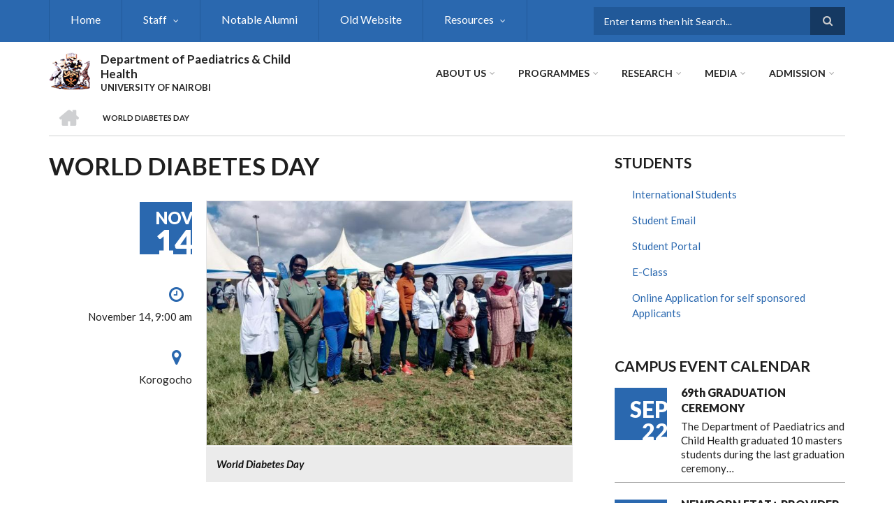

--- FILE ---
content_type: text/html; charset=UTF-8
request_url: https://paediatrics.uonbi.ac.ke/index.php/event/world-diabetes-day
body_size: 48125
content:
<!DOCTYPE html>
<html lang="en" dir="ltr" prefix="content: http://purl.org/rss/1.0/modules/content/  dc: http://purl.org/dc/terms/  foaf: http://xmlns.com/foaf/0.1/  og: http://ogp.me/ns#  rdfs: http://www.w3.org/2000/01/rdf-schema#  schema: http://schema.org/  sioc: http://rdfs.org/sioc/ns#  sioct: http://rdfs.org/sioc/types#  skos: http://www.w3.org/2004/02/skos/core#  xsd: http://www.w3.org/2001/XMLSchema# ">
  <head>
    <meta charset="utf-8" />
<script>(function(i,s,o,g,r,a,m){i["GoogleAnalyticsObject"]=r;i[r]=i[r]||function(){(i[r].q=i[r].q||[]).push(arguments)},i[r].l=1*new Date();a=s.createElement(o),m=s.getElementsByTagName(o)[0];a.async=1;a.src=g;m.parentNode.insertBefore(a,m)})(window,document,"script","https://www.google-analytics.com/analytics.js","ga");ga("create", "UA-152009043-8", {"cookieDomain":"auto"});ga("set", "anonymizeIp", true);ga("send", "pageview");</script>
<meta name="Generator" content="Drupal 8 (https://www.drupal.org)" />
<meta name="MobileOptimized" content="width" />
<meta name="HandheldFriendly" content="true" />
<meta name="viewport" content="width=device-width, initial-scale=1.0" />
<link rel="shortcut icon" href="/sites/paediatrics.uonbi.ac.ke/files/best-logo59_0.png" type="image/png" />
<link rel="canonical" href="https://paediatrics.uonbi.ac.ke/index.php/event/world-diabetes-day" />
<link rel="shortlink" href="https://paediatrics.uonbi.ac.ke/index.php/node/335" />
<link rel="revision" href="https://paediatrics.uonbi.ac.ke/index.php/event/world-diabetes-day" />

    <title>World Diabetes Day |  Department of Paediatrics &amp; Child Health</title>
    <link rel="stylesheet" media="all" href="/core/assets/vendor/normalize-css/normalize.css?rjp149" />
<link rel="stylesheet" media="all" href="/core/misc/normalize-fixes.css?rjp149" />
<link rel="stylesheet" media="all" href="/sites/all/libraries/superfish/css/superfish.css?rjp149" />
<link rel="stylesheet" media="all" href="/core/themes/stable/css/system/components/ajax-progress.module.css?rjp149" />
<link rel="stylesheet" media="all" href="/core/themes/stable/css/system/components/align.module.css?rjp149" />
<link rel="stylesheet" media="all" href="/core/themes/stable/css/system/components/autocomplete-loading.module.css?rjp149" />
<link rel="stylesheet" media="all" href="/core/themes/stable/css/system/components/fieldgroup.module.css?rjp149" />
<link rel="stylesheet" media="all" href="/core/themes/stable/css/system/components/container-inline.module.css?rjp149" />
<link rel="stylesheet" media="all" href="/core/themes/stable/css/system/components/clearfix.module.css?rjp149" />
<link rel="stylesheet" media="all" href="/core/themes/stable/css/system/components/details.module.css?rjp149" />
<link rel="stylesheet" media="all" href="/core/themes/stable/css/system/components/hidden.module.css?rjp149" />
<link rel="stylesheet" media="all" href="/core/themes/stable/css/system/components/item-list.module.css?rjp149" />
<link rel="stylesheet" media="all" href="/core/themes/stable/css/system/components/js.module.css?rjp149" />
<link rel="stylesheet" media="all" href="/core/themes/stable/css/system/components/nowrap.module.css?rjp149" />
<link rel="stylesheet" media="all" href="/core/themes/stable/css/system/components/position-container.module.css?rjp149" />
<link rel="stylesheet" media="all" href="/core/themes/stable/css/system/components/progress.module.css?rjp149" />
<link rel="stylesheet" media="all" href="/core/themes/stable/css/system/components/reset-appearance.module.css?rjp149" />
<link rel="stylesheet" media="all" href="/core/themes/stable/css/system/components/resize.module.css?rjp149" />
<link rel="stylesheet" media="all" href="/core/themes/stable/css/system/components/sticky-header.module.css?rjp149" />
<link rel="stylesheet" media="all" href="/core/themes/stable/css/system/components/system-status-counter.css?rjp149" />
<link rel="stylesheet" media="all" href="/core/themes/stable/css/system/components/system-status-report-counters.css?rjp149" />
<link rel="stylesheet" media="all" href="/core/themes/stable/css/system/components/system-status-report-general-info.css?rjp149" />
<link rel="stylesheet" media="all" href="/core/themes/stable/css/system/components/tabledrag.module.css?rjp149" />
<link rel="stylesheet" media="all" href="/core/themes/stable/css/system/components/tablesort.module.css?rjp149" />
<link rel="stylesheet" media="all" href="/core/themes/stable/css/system/components/tree-child.module.css?rjp149" />
<link rel="stylesheet" media="all" href="/core/themes/stable/css/views/views.module.css?rjp149" />
<link rel="stylesheet" media="all" href="/modules/social_media/css/social_media.css?rjp149" />
<link rel="stylesheet" media="all" href="/themes/custom/scholarly/bootstrap/css/bootstrap.min.css?rjp149" />
<link rel="stylesheet" media="all" href="/themes/custom/scholarly/css/base/elements.css?rjp149" />
<link rel="stylesheet" media="all" href="/themes/custom/scholarly/css/base/layout.css?rjp149" />
<link rel="stylesheet" media="all" href="/themes/custom/scholarly/css/base/typography.css?rjp149" />
<link rel="stylesheet" media="all" href="/themes/custom/scholarly/css/base/local-base.css?rjp149" />
<link rel="stylesheet" media="all" href="/core/themes/classy/css/components/action-links.css?rjp149" />
<link rel="stylesheet" media="all" href="/core/themes/classy/css/components/breadcrumb.css?rjp149" />
<link rel="stylesheet" media="all" href="/core/themes/classy/css/components/button.css?rjp149" />
<link rel="stylesheet" media="all" href="/core/themes/classy/css/components/collapse-processed.css?rjp149" />
<link rel="stylesheet" media="all" href="/core/themes/classy/css/components/container-inline.css?rjp149" />
<link rel="stylesheet" media="all" href="/core/themes/classy/css/components/details.css?rjp149" />
<link rel="stylesheet" media="all" href="/core/themes/classy/css/components/exposed-filters.css?rjp149" />
<link rel="stylesheet" media="all" href="/core/themes/classy/css/components/field.css?rjp149" />
<link rel="stylesheet" media="all" href="/core/themes/classy/css/components/form.css?rjp149" />
<link rel="stylesheet" media="all" href="/core/themes/classy/css/components/icons.css?rjp149" />
<link rel="stylesheet" media="all" href="/core/themes/classy/css/components/inline-form.css?rjp149" />
<link rel="stylesheet" media="all" href="/core/themes/classy/css/components/item-list.css?rjp149" />
<link rel="stylesheet" media="all" href="/core/themes/classy/css/components/link.css?rjp149" />
<link rel="stylesheet" media="all" href="/core/themes/classy/css/components/links.css?rjp149" />
<link rel="stylesheet" media="all" href="/core/themes/classy/css/components/menu.css?rjp149" />
<link rel="stylesheet" media="all" href="/core/themes/classy/css/components/more-link.css?rjp149" />
<link rel="stylesheet" media="all" href="/core/themes/classy/css/components/pager.css?rjp149" />
<link rel="stylesheet" media="all" href="/core/themes/classy/css/components/tabledrag.css?rjp149" />
<link rel="stylesheet" media="all" href="/core/themes/classy/css/components/tableselect.css?rjp149" />
<link rel="stylesheet" media="all" href="/core/themes/classy/css/components/tablesort.css?rjp149" />
<link rel="stylesheet" media="all" href="/core/themes/classy/css/components/tabs.css?rjp149" />
<link rel="stylesheet" media="all" href="/core/themes/classy/css/components/textarea.css?rjp149" />
<link rel="stylesheet" media="all" href="/core/themes/classy/css/components/ui-dialog.css?rjp149" />
<link rel="stylesheet" media="all" href="/core/themes/classy/css/components/messages.css?rjp149" />
<link rel="stylesheet" media="all" href="/core/themes/classy/css/components/node.css?rjp149" />
<link rel="stylesheet" media="all" href="/themes/custom/scholarly/css/components/blocks.css?rjp149" />
<link rel="stylesheet" media="all" href="/themes/custom/scholarly/css/components/messages.css?rjp149" />
<link rel="stylesheet" media="all" href="/themes/custom/scholarly/css/components/more-links.css?rjp149" />
<link rel="stylesheet" media="all" href="/themes/custom/scholarly/css/components/fields.css?rjp149" />
<link rel="stylesheet" media="all" href="/themes/custom/scholarly/css/components/node.css?rjp149" />
<link rel="stylesheet" media="all" href="/themes/custom/scholarly/css/components/node-testimonials.css?rjp149" />
<link rel="stylesheet" media="all" href="/themes/custom/scholarly/css/components/node-events.css?rjp149" />
<link rel="stylesheet" media="all" href="/themes/custom/scholarly/css/components/node-taxonomy-terms.css?rjp149" />
<link rel="stylesheet" media="all" href="/themes/custom/scholarly/css/components/node-faculty_student.css?rjp149" />
<link rel="stylesheet" media="all" href="/themes/custom/scholarly/css/components/comments.css?rjp149" />
<link rel="stylesheet" media="all" href="/themes/custom/scholarly/css/components/views.css?rjp149" />
<link rel="stylesheet" media="all" href="/themes/custom/scholarly/css/components/views-events.css?rjp149" />
<link rel="stylesheet" media="all" href="/themes/custom/scholarly/css/components/views-features.css?rjp149" />
<link rel="stylesheet" media="all" href="/themes/custom/scholarly/css/components/views-latest-news.css?rjp149" />
<link rel="stylesheet" media="all" href="/themes/custom/scholarly/css/components/views-testimonials.css?rjp149" />
<link rel="stylesheet" media="all" href="/themes/custom/scholarly/css/components/views-courses.css?rjp149" />
<link rel="stylesheet" media="all" href="/themes/custom/scholarly/css/components/views-faculty-students.css?rjp149" />
<link rel="stylesheet" media="all" href="/themes/custom/scholarly/css/components/views-faculty-courses.css?rjp149" />
<link rel="stylesheet" media="all" href="/themes/custom/scholarly/css/components/views-internal-banner.css?rjp149" />
<link rel="stylesheet" media="all" href="/themes/custom/scholarly/css/components/forms.css?rjp149" />
<link rel="stylesheet" media="all" href="/themes/custom/scholarly/css/components/forms-subscribe.css?rjp149" />
<link rel="stylesheet" media="all" href="/themes/custom/scholarly/css/components/breadcrumb.css?rjp149" />
<link rel="stylesheet" media="all" href="/themes/custom/scholarly/css/components/site-branding.css?rjp149" />
<link rel="stylesheet" media="all" href="/themes/custom/scholarly/css/components/tabs.css?rjp149" />
<link rel="stylesheet" media="all" href="/themes/custom/scholarly/css/components/tables.css?rjp149" />
<link rel="stylesheet" media="all" href="/themes/custom/scholarly/css/components/menus.css?rjp149" />
<link rel="stylesheet" media="all" href="/themes/custom/scholarly/css/components/pager.css?rjp149" />
<link rel="stylesheet" media="all" href="/themes/custom/scholarly/css/components/buttons.css?rjp149" />
<link rel="stylesheet" media="all" href="/themes/custom/scholarly/css/components/search.css?rjp149" />
<link rel="stylesheet" media="all" href="/themes/custom/scholarly/css/components/fixed-header.css?rjp149" />
<link rel="stylesheet" media="all" href="/themes/custom/scholarly/css/components/icons-list.css?rjp149" />
<link rel="stylesheet" media="all" href="/themes/custom/scholarly/css/components/images.css?rjp149" />
<link rel="stylesheet" media="all" href="/themes/custom/scholarly/css/components/image-overlay.css?rjp149" />
<link rel="stylesheet" media="all" href="/themes/custom/scholarly/css/components/group-accordion.css?rjp149" />
<link rel="stylesheet" media="all" href="/themes/custom/scholarly/css/components/contact-info.css?rjp149" />
<link rel="stylesheet" media="all" href="/themes/custom/scholarly/css/components/progress-bars.css?rjp149" />
<link rel="stylesheet" media="all" href="/themes/custom/scholarly/js/magnific-popup/magnific-popup.css?rjp149" />
<link rel="stylesheet" media="all" href="/themes/custom/scholarly/css/components/to-top.css?rjp149" />
<link rel="stylesheet" media="all" href="/themes/custom/scholarly/css/components/local-components.css?rjp149" />
<link rel="stylesheet" media="all" href="//maxcdn.bootstrapcdn.com/font-awesome/4.6.3/css/font-awesome.min.css" />
<link rel="stylesheet" media="all" href="//fonts.googleapis.com/css?family=Lato:300,400,700,900,300italic,400italic,700italic,900italic" />
<link rel="stylesheet" media="all" href="/themes/custom/scholarly/css/theme/color-blue.css?rjp149" />
<link rel="stylesheet" media="all" href="/themes/custom/scholarly/css/theme/local-theme.css?rjp149" />

    
<!--[if lte IE 8]>
<script src="/core/assets/vendor/html5shiv/html5shiv.min.js?v=3.7.3"></script>
<![endif]-->

  </head>
  <body class="form-style-1 hff-07 pff-07 sff-07 slff-07 gray-content-background fixed-header-enabled path-node page-node-type-mt-event">
        <a href="#main-content" class="visually-hidden focusable skip-link">
      Skip to main content
    </a>
    
      <div class="dialog-off-canvas-main-canvas" data-off-canvas-main-canvas>
    
  <div id="header-top" class="header-container clearfix">
    <div class="container">

      <div id="header-top-inside" class="clearfix">
        <div class="row">

                      <div class="col-md-8">
              <div id="header-top-left" class="clearfix">
                <div class="header-top-area">
                    <div class="region region-header-top-first">
    <div id="block-headertop" class="block block-superfish block-superfishheader-top">
  
    
      <div class="content">
      
<ul id="superfish-header-top" class="menu sf-menu sf-header-top sf-horizontal sf-style-none">
  
<li id="header-top-menu-link-content69313134-c8b2-41dc-b900-b998657e09f1" class="sf-depth-1 sf-no-children"><a href="/index.php/" title="Home" class="sf-depth-1">Home</a></li><li id="header-top-menu-link-contentc0dfa4ae-6dfb-4a08-be5d-9307c89e81b1" class="sf-depth-1 menuparent"><a href="/index.php/staff" title="Staff" class="sf-depth-1 menuparent">Staff</a><ul><li id="header-top-menu-link-contente240d3d9-9327-434a-8e93-ad53bb09a352" class="sf-depth-2 sf-no-children"><a href="/index.php/academic" class="sf-depth-2">Academic</a></li><li id="header-top-menu-link-content72bec601-04ec-4414-b4c5-9d926f6cbcd7" class="sf-depth-2 sf-no-children"><a href="/index.php/administrative-staff" class="sf-depth-2">Administrative</a></li><li id="header-top-menu-link-contenta6489d9d-ce75-46b7-9ec6-672c706ee6f1" class="sf-depth-2 sf-no-children"><a href="/index.php/support-staff" class="sf-depth-2">Support</a></li><li id="header-top-menu-link-content9658db86-908b-439a-82df-39b0937141ab" class="sf-depth-2 sf-no-children"><a href="/index.php/technical-staff" class="sf-depth-2">Technical</a></li><li id="header-top-menu-link-content886e5555-f5d4-4112-b8f4-1fa94a7715ef" class="sf-depth-2 sf-no-children"><a href="https://chuna.uonbi.ac.ke/" class="sf-depth-2 sf-external">Staff Welfare</a></li></ul></li><li id="header-top-menu-link-content3c3792af-f7dc-48ed-a51d-839220fb7dd9" class="sf-depth-1 sf-no-children"><a href="/index.php/alumni" class="sf-depth-1">Notable Alumni</a></li><li id="header-top-menu-link-contentdc61fd92-d24e-443f-94cc-27cabf6f846a" class="sf-depth-1 sf-no-children"><a href="https://a-paediatrics.uonbi.ac.ke" title="Old Website" class="sf-depth-1 sf-external">Old Website</a></li><li id="header-top-menu-link-content6e0e6dc0-b9a5-4d52-b555-219066e3d9b2" class="sf-depth-1 menuparent"><a href="/index.php/resources" class="sf-depth-1 menuparent">Resources</a><ul><li id="header-top-menu-link-contentaaf48910-1047-4892-82fb-be3e24fcd532" class="sf-depth-2 sf-no-children"><a href="/index.php/teachingvenues" class="sf-depth-2">Teaching Venues</a></li><li id="header-top-menu-link-content7cc0024f-2dd8-4de1-b299-5b20e6f9c851" class="sf-depth-2 sf-no-children"><a href="/index.php/facilities-equipment" class="sf-depth-2">Facilities &amp; Equipment</a></li><li id="header-top-menu-link-contentf4c018bb-d92c-460f-9bcc-52ed47822ffb" class="sf-depth-2 sf-no-children"><a href="/index.php/Infrastructure" class="sf-depth-2">Infrastructure</a></li><li id="header-top-menu-link-content68df1364-ff6a-4f52-a215-b8e2101300ea" class="sf-depth-2 sf-no-children"><a href="/index.php/library" class="sf-depth-2">Library</a></li></ul></li>
</ul>

    </div>
  </div>

  </div>

                </div>
              </div>
            </div>
          
                      <div class="col-md-4">
              <div id="header-top-right" class="clearfix">
                <div class="header-top-area">
                    <div class="region region-header-top-second">
    <div class="search-block-form block block-search container-inline" data-drupal-selector="search-block-form" id="block-scholarly-search" role="search">
  
    
    <div class="content container-inline">
        <form action="/search/node" method="get" id="search-block-form" accept-charset="UTF-8" class="search-form search-block-form">
  <div class="js-form-item form-item js-form-type-search form-type-search js-form-item-keys form-item-keys form-no-label">
      <label for="edit-keys" class="visually-hidden">Search</label>
        <input title="Enter the terms you wish to search for." placeholder="Enter terms then hit Search..." data-drupal-selector="edit-keys" type="search" id="edit-keys" name="keys" value="" size="15" maxlength="128" class="form-search" />

        </div>
<div data-drupal-selector="edit-actions" class="form-actions js-form-wrapper form-wrapper" id="edit-actions"><input class="search-form__submit button js-form-submit form-submit" data-drupal-selector="edit-submit" type="submit" id="edit-submit" value="Search" />
</div>

</form>

  
  </div>
</div>

  </div>

                </div>
              </div>
            </div>
          
        </div>
      </div>

    </div>
  </div>

<header id="header" role="banner" class="header-container clearfix">
  <div class="container">

    <div id="header-inside" class="clearfix">
      <div class="row">

        <div class="col-md-4">
          <div id="header-inside-left" class="clearfix">

                            <div class="region region-header">
    <div id="block-scholarly-branding" class="clearfix site-branding block block-system block-system-branding-block">
  
    
      <div class="logo">
    <a href="/" title="Home" rel="home" class="site-branding__logo">
      <img src="/sites/paediatrics.uonbi.ac.ke/files/best-logo59_0.png" alt="Home" />
    </a>
  </div>
        <div class="site-name site-branding__name">
      <a href="/" title="Home" rel="home"> Department of Paediatrics &amp; Child Health</a>
    </div>
        <div class="site-slogan site-branding__slogan">UNIVERSITY OF NAIROBI</div>
  </div>

  </div>

            
          </div>
        </div>

        <div class="col-md-8">
          <div id="header-inside-right" class="clearfix">

            <div id="main-navigation" class="clearfix">
              <nav role="navigation">

                                    <div class="region region-navigation">
    <div id="block-mainnavigation-2" class="block block-superfish block-superfishmain">
  
    
      <div class="content">
      
<ul id="superfish-main" class="menu sf-menu sf-main sf-horizontal sf-style-none">
  
<li id="main-menu-link-content6488ddf2-9760-46e4-b1f7-cb662d241199" class="sf-depth-1 menuparent"><a href="/index.php/basic-page/about-us" class="sf-depth-1 menuparent">About Us</a><ul class="sf-multicolumn"><li class="sf-multicolumn-wrapper "><ol><li id="main-menu-link-contentd81bfa7a-48b2-49e5-b763-f0928072afd2" class="sf-depth-2 sf-multicolumn-column menuparent"><div class="sf-multicolumn-column"><a href="/index.php/basic-page/brief-history" title="Brief History" class="sf-depth-2 menuparent">Brief History</a><ol><li id="main-menu-link-contentfdf1ad77-a7ff-47d7-9015-253e8512537e" class="sf-depth-3 sf-no-children"><a href="/index.php/basic-page/mission-vision-core-values" class="sf-depth-3">Mission, Vision, Core Values</a></li><li id="main-menu-link-content6f75c0c6-ba70-4649-a49f-115c6d8e0201" class="sf-depth-3 sf-no-children"><a href="/index.php/basic-page/message-hod" class="sf-depth-3">Message from HoD</a></li></ol></div></li><li id="main-menu-link-content64ea17c2-b107-4801-8a6f-3fa6663f705b" class="sf-depth-2 sf-multicolumn-column menuparent"><div class="sf-multicolumn-column"><a href="/index.php/basic-page/physical-location" title="Physical Location" class="sf-depth-2 menuparent">Physical Location</a><ol><li id="main-menu-link-content3fa1c22f-b1d9-436f-bc03-7fdea0174763" class="sf-depth-3 sf-no-children"><a href="/index.php/basic-page/contact-us" title="Contacts" class="sf-depth-3">Contact Us</a></li></ol></div></li><li id="main-menu-link-content42bbfcca-350b-41e6-ae75-03feae56a836" class="sf-depth-2 sf-no-children"><a href="/index.php/basic-page/service-charter" class="sf-depth-2">Service Charter</a></li></ol></li></ul></li><li id="main-menu-link-content73cf7416-555c-4907-b53a-0a189c1a8dbe" class="sf-depth-1 menuparent"><a href="/index.php/programs-view" title="Programmes" class="sf-depth-1 menuparent">Programmes</a><ul class="sf-multicolumn"><li class="sf-multicolumn-wrapper "><ol><li id="main-menu-link-contentf231fe09-0d5f-4449-9924-c64875c4f99d" class="sf-depth-2 sf-no-children"><a href="/index.php/basic-page/apply-now" class="sf-depth-2">How to Apply</a></li><li id="main-menu-link-contentf3e48789-792a-41dd-ac85-16e693f6e50e" class="sf-depth-2 sf-no-children"><a href="/index.php/masters" class="sf-depth-2">Masters</a></li><li id="main-menu-link-content9a32a52a-8a16-4174-96ba-bf2cc53a82ae" class="sf-depth-2 sf-no-children"><a href="/index.php/fellowship" class="sf-depth-2">Fellowship</a></li><li id="main-menu-link-content354fa923-c9f8-4131-97b2-a598df50a6a3" class="sf-depth-2 sf-no-children"><a href="https://paediatrics.uonbi.ac.ke/basic-page/number-students-programme" class="sf-depth-2 sf-external">Number of Students per Programme</a></li></ol></li></ul></li><li id="main-menu-link-contente3b0345c-ff88-4249-8b00-a48a2bbb533a" class="sf-depth-1 menuparent"><a href="/index.php/basic-page/research" title="research" class="sf-depth-1 menuparent">Research</a><ul class="sf-multicolumn"><li class="sf-multicolumn-wrapper "><ol><li id="main-menu-link-content571e71e5-061f-40f9-bdc8-6d23f9808727" class="sf-depth-2 sf-multicolumn-column menuparent"><div class="sf-multicolumn-column"><a href="/index.php/research-news" class="sf-depth-2 menuparent">Research News</a><ol><li id="main-menu-link-content479fad50-8138-4279-9105-f82cb5dd3e9c" class="sf-depth-3 sf-no-children"><a href="/index.php/journals" class="sf-depth-3">Journals</a></li></ol></div></li><li id="main-menu-link-content3676682f-9962-4702-a829-32f811cd8761" class="sf-depth-2 sf-multicolumn-column menuparent"><div class="sf-multicolumn-column"><a href="/index.php/research-projects" class="sf-depth-2 menuparent">Research Projects</a><ol><li id="main-menu-link-contentf40475d3-2db7-4ea5-8ce3-959a5c4efcb3" class="sf-depth-3 sf-no-children"><a href="/index.php/past" class="sf-depth-3">Past</a></li><li id="main-menu-link-content6ad0b48e-ae90-45a4-a103-6241c399698a" class="sf-depth-3 sf-no-children"><a href="/index.php/current" class="sf-depth-3">Current</a></li></ol></div></li><li id="main-menu-link-contentf4a8af12-1cc4-4790-9454-6bd75d90e3b8" class="sf-depth-2 sf-no-children"><a href="/index.php/seminars%26conferences" class="sf-depth-2">Seminar &amp; Conferences</a></li><li id="main-menu-link-content06aaa87c-b55f-4cdd-ac81-d7b61b33ba08" class="sf-depth-2 sf-no-children"><a href="/index.php/collaborator" title="Collaborators" class="sf-depth-2">Partners and Collaborators</a></li></ol></li></ul></li><li id="main-menu-link-contentef486109-f20f-47f3-8c02-2aeb3e6a8a4f" class="sf-depth-1 menuparent"><a href="" title="Media" class="sf-depth-1 menuparent">Media</a><ul class="sf-multicolumn"><li class="sf-multicolumn-wrapper "><ol><li id="main-menu-link-content4736c30b-bfca-4f45-8637-55c5f3a8e8ff" class="sf-depth-2 sf-no-children"><a href="https://uonbi.ac.ke/covid-19-updates" title="Covid-19 Updates" class="sf-depth-2 sf-external">Covid-19 Updates</a></li><li id="main-menu-link-contentd958398a-caee-4e8a-a724-92e10b98f0f2" class="sf-depth-2 sf-no-children"><a href="/index.php/gallery" title="Gallery" class="sf-depth-2">Gallery</a></li></ol></li></ul></li><li id="main-menu-link-content71cb85d2-bf05-4c8c-8240-7f7b14f801b8" class="sf-depth-1 menuparent"><a href="" class="sf-depth-1 menuparent">ADMISSION</a><ul class="sf-multicolumn"><li class="sf-multicolumn-wrapper "><ol><li id="main-menu-link-contente4c901a1-157b-4438-b545-427768293122" class="sf-depth-2 sf-no-children"><a href="https://uonbi.ac.ke/online-registration-first-year-students" class="sf-depth-2 sf-external">ONLINE REGISTRATION</a></li><li id="main-menu-link-content702038f8-8f8b-4ab4-b775-ae37b91fa1ce" class="sf-depth-2 sf-no-children"><a href="https://uonbi.ac.ke/undergraduate-education" class="sf-depth-2 sf-external">Undergraduate Education</a></li><li id="main-menu-link-content955baf6e-bf8f-47bc-af50-72fe227e022f" class="sf-depth-2 sf-no-children"><a href="https://uonbi.ac.ke/graduate-education" class="sf-depth-2 sf-external">Graduate Education</a></li></ol></li></ul></li>
</ul>

    </div>
  </div>

  </div>

                
              </nav>
            </div>

          </div>
        </div>

      </div>
    </div>

  </div>
</header>

  <div id="banner" class="clearfix">
    <div class="container">

      <div id="banner-inside" class="clearfix">
        <div class="row">
          <div class="col-md-12">

            <div class="banner-area">
                <div class="region region-banner">
    <div id="block-scholarly-breadcrumbs" class="block block-system block-system-breadcrumb-block">
  
    
      <div class="content">
        <nav class="breadcrumb" role="navigation" aria-labelledby="system-breadcrumb">
    <h2 id="system-breadcrumb" class="visually-hidden">Breadcrumb</h2>
    <ol>
          <li>
        <span class="breadcrumb-separator">/</span>
                  <a href="/index.php/">
            <span class="sr-only">Home</span>
          </a>
              </li>
          <li>
        <span class="breadcrumb-separator">/</span>
                  <span>World Diabetes Day</span>
              </li>
        </ol>
  </nav>

    </div>
  </div>

  </div>

            </div>

          </div>
        </div>
      </div>

    </div>
  </div>

<div id="page" class="clearfix">

      <div class="container">
      <div class="row">
        <div class="col-md-12">
            <div class="region region-system-messages">
    <div data-drupal-messages-fallback class="hidden"></div>

  </div>

        </div>
      </div>
    </div>
  
  
  <div id="main-content">
    <div class="container">

      <div class="row">

        
        <section class="col-md-8">

          
          <div id="main" class="clearfix">

                            <div class="region region-content">
    <div id="block-scholarly-page-title" class="block block-core block-page-title-block">
  
    
      <div class="content">
      
  <h1 class="title page-title"><span class="field field--name-title field--type-string field--label-hidden">World Diabetes Day</span>
</h1>


    </div>
  </div>
<div id="block-scholarly-content" class="block block-system block-system-main-block">
  
    
      <div class="content">
      
<article data-history-node-id="335" role="article" about="/index.php/event/world-diabetes-day" class="node node--type-mt-event node--promoted node--view-mode-full clearfix">
  <div class="node--content-container">
            <div class="node--content">
      <header>
        
                
                                </header>
        <div class="event-content-wrapper clearfix">
          <div class="event-info">
                  <div class="event-date-wrapper">
            <div class="event-date">
              <div class="month">Nov</div>
              <div class="day">14</div>
            </div>
          </div>
          <div class="event-duration">
            <i class="fa fa-clock-o"></i>
            November 14, 9:00 am
          </div>
                          <div class="event-place">
            <i class="fa fa-map-marker"></i>
            
  <div class="text-formatted field field--name-field-mt-event-location field--type-text-long field--label-above">
    <div class="field__label">Where</div>
              <div class="field__item"><p>Korogocho</p></div>
          </div>

          </div>
                      </div>
        <div class="event-content custom-width">
      <div class="node--main-content">
        <div class="node--content">
            
      <div class="field field--name-field-image field--type-image field--label-hidden field__items">
      <div class="images-container clearfix">
        <div class="image-preview clearfix">
          <div class="image-wrapper clearfix">
            <div class="field__item">
                <a class="image-popup overlayed" href="https://paediatrics.uonbi.ac.ke/sites/paediatrics.uonbi.ac.ke/files/2023-01/world%20diabetes%20day.jpg"><img src="/sites/paediatrics.uonbi.ac.ke/files/styles/large/public/2023-01/world%20diabetes%20day.jpg?itok=JGoGT7jB" width="750" height="501" alt="The Endocrinology team during the World Diabetes Day" title="World Diabetes Day" typeof="foaf:Image" class="image-style-large" />

<span class="overlay"><i class="fa fa-plus"></i></span></a>

            </div>
          </div>
                      <div class="image-caption clearfix">
              <p>World Diabetes Day</p>
            </div>
                  </div>
              </div>
    </div>
  
  <div class="text-formatted field field--name-field-mt-event-location field--type-text-long field--label-above">
    <div class="field__label">Where</div>
              <div class="field__item"><p>Korogocho</p></div>
          </div>

            <div class="text-formatted field field--name-body field--type-text-with-summary field--label-hidden field__item"><p>The Endocrinology team led by Dr. Lucy Mungai graced the occasion.</p></div>
      
        </div>
      </div>
    </div>
    
    
  </div>
    </div>
  </div>
</article>

    </div>
  </div>
<div id="block-socialsharingblock" class="block block-social-media block-social-sharing-block">
  
    
      <div class="content">
      

<div class="social-media-sharing">
  <ul class="">
                    <li>
        <a    target="_blank"  rel="nooopener noreffer"  class="facebook-share share"   href="http://www.facebook.com/share.php?u=https://paediatrics.uonbi.ac.ke/index.php/event/world-diabetes-day&amp;title=World Diabetes Day"
          title="Facebook">
                      <img alt="Facebook" src="https://paediatrics.uonbi.ac.ke/modules/social_media/icons/facebook_share.svg">
                  </a>

      </li>
                <li>
        <a    target="_blank"  rel="nooopener noreffer"  class="facebook-msg share"   onclick="FB.ui({method: &#039;send&#039;,link: &#039;https://paediatrics.uonbi.ac.ke/index.php/event/world-diabetes-day&#039;})"
          title="Facebook messenger">
                      <img alt="Facebook messenger" src="https://paediatrics.uonbi.ac.ke/modules/social_media/icons/facebook_msg.svg">
                  </a>

      </li>
                <li>
        <a    target="_blank"  rel="nooopener noreffer"  class="linkedin share"   href="http://www.linkedin.com/shareArticle?mini=true&amp;url=https://paediatrics.uonbi.ac.ke/index.php/event/world-diabetes-day&amp;title=World Diabetes Day&amp;source=https://paediatrics.uonbi.ac.ke/index.php/event/world-diabetes-day"
          title="Linkedin">
                      <img alt="Linkedin" src="https://paediatrics.uonbi.ac.ke/modules/social_media/icons/linkedin.svg">
                  </a>

      </li>
                <li>
        <a    target="_blank"  rel="nooopener noreffer"  class="twitter share"   href="https://twitter.com/intent/tweet?url=https://paediatrics.uonbi.ac.ke/index.php/event/world-diabetes-day&amp;url=https://paediatrics.uonbi.ac.ke/index.php/event/world-diabetes-day&amp;hashtags=Hashtag"
          title="Twitter">
                      <img alt="Twitter" src="https://paediatrics.uonbi.ac.ke/modules/social_media/icons/twitter.svg">
                  </a>

      </li>
                <li>
        <a    target="_blank"  rel="nooopener noreffer"  class="pinterest share"   href="https://www.pinterest.com/pin/create/button/?url=https://paediatrics.uonbi.ac.ke/index.php/event/world-diabetes-day&amp;description=World Diabetes Day"
          title="Pinterest">
                      <img alt="Pinterest" src="https://paediatrics.uonbi.ac.ke/modules/social_media/icons/pinterest.svg">
                  </a>

      </li>
                <li>
        <a      class="email share"   href="mailto:?subject=World Diabetes Day&amp;body=Check out this site https://paediatrics.uonbi.ac.ke/index.php/event/world-diabetes-day"
          title="Email">
                      <img alt="Email" src="https://paediatrics.uonbi.ac.ke/modules/social_media/icons/email.svg">
                  </a>

      </li>
      </ul>
</div>


    </div>
  </div>

  </div>

            
          </div>

        </section>

                  <aside class="col-md-4 fix-sidebar-second">
            <section id="sidebar-second" class="sidebar clearfix">
                <div class="region region-sidebar-second">
    <nav role="navigation" aria-labelledby="block-usefullinks-menu" id="block-usefullinks" class="block block-menu navigation menu--useful-links">
      
  <h2 id="block-usefullinks-menu">Students</h2>
  

      <div class="content">
        <div class="menu-toggle-target menu-toggle-target-show" id="show-block-usefullinks"></div>
    <div class="menu-toggle-target" id="hide-block-usefullinks"></div>
    <a class="menu-toggle" href="#show-block-usefullinks">Show &mdash; Students</a>
    <a class="menu-toggle menu-toggle--hide" href="#hide-block-usefullinks">Hide &mdash; Students</a>
    
              <ul class="clearfix menu">
                    <li class="menu-item">
        <a href="https://www.uonbi.ac.ke/international-students" title="International Students">International Students</a>
              </li>
                <li class="menu-item">
        <a href="https://mail2.uonbi.ac.ke/">Student Email</a>
              </li>
                <li class="menu-item">
        <a href="https://smis.uonbi.ac.ke/" title="Student Portal">Student Portal</a>
              </li>
                <li class="menu-item">
        <a href="http://eclass.uonbi.ac.ke/" title="E-Class">E-Class</a>
              </li>
                <li class="menu-item">
        <a href="https://application.uonbi.ac.ke/" title="Online Application for self sponsored Applicants">Online Application for self sponsored Applicants</a>
              </li>
        </ul>
  


  </div>
</nav>
<div class="views-element-container block block-views block-views-blockmt-events-block-1" id="block-views-block-mt-events-block-1">
  
      <h2 class="title">Campus event calendar</h2>
    
      <div class="content">
      <div><div class="view view-mt-events view-id-mt_events view-display-id-block_1 js-view-dom-id-e64ea3e6b9bc56e9ad839e25a0dfc6e6801395374226d5658ecc51a97117d250">
  
    
      
      <div class="view-content">
          <div class="views-row"><div class="view-event-wrapper">
<div class="views-field views-field-field-mt-event-date">
<time datetime="00Z" class="datetime">Sep 22</time>

</div>
<div class="views-field views-field-title">
<a href="/event/69th-graduation-ceremony" hreflang="en">69th GRADUATION CEREMONY</a>
</div>
<div class="views-field views-field-body">
<p>The Department of Paediatrics and Child Health graduated 10 masters students during the last graduation ceremony…</p>
</div>
</div></div>
    <div class="views-row"><div class="view-event-wrapper">
<div class="views-field views-field-field-mt-event-date">
<time datetime="00Z" class="datetime">Aug 14</time>

</div>
<div class="views-field views-field-title">
<a href="/event/newborn-etat-provider-course-august-2023" hreflang="en">NEWBORN ETAT+ PROVIDER COURSE - AUGUST 2023</a>
</div>
<div class="views-field views-field-body">
<p>The Department of Paediatrics and Child Health ,University of Nairobi in collaboration with the Ministry of Health…</p>
</div>
</div></div>

    </div>
  
          <div class="more-link"><a href="/events">View all</a></div>

      </div>
</div>

    </div>
  </div>
<nav role="navigation" aria-labelledby="block-importantlinks-menu" id="block-importantlinks" class="block block-menu navigation menu--important-links">
      
  <h2 id="block-importantlinks-menu">IMPORTANT LINKS</h2>
  

      <div class="content">
        <div class="menu-toggle-target menu-toggle-target-show" id="show-block-importantlinks"></div>
    <div class="menu-toggle-target" id="hide-block-importantlinks"></div>
    <a class="menu-toggle" href="#show-block-importantlinks">Show &mdash; IMPORTANT LINKS</a>
    <a class="menu-toggle menu-toggle--hide" href="#hide-block-importantlinks">Hide &mdash; IMPORTANT LINKS</a>
    
              <ul class="clearfix menu">
                    <li class="menu-item">
        <a href="/NEWBORAN-ETAT-TRAINING-lectures" data-drupal-link-system-path="node/345">Training Resources</a>
              </li>
                <li class="menu-item">
        <a href="https://intranet.uonbi.ac.ke/user/login?destination=/">UoN Intranet</a>
              </li>
                <li class="menu-item">
        <a href="https://mail.google.com">Staff Email</a>
              </li>
                <li class="menu-item">
        <a href="https://smis.uonbi.ac.ke/staff/index.php">Staff SMIS Login</a>
              </li>
                <li class="menu-item">
        <a href="/announcement" data-drupal-link-system-path="announcement">Announcements</a>
              </li>
                <li class="menu-item">
        <a href="/collaborator" data-drupal-link-system-path="collaborator">Collaborators</a>
              </li>
                <li class="menu-item">
        <a href="https://uonlibrary.uonbi.ac.ke/">Library Services Portal </a>
              </li>
                <li class="menu-item">
        <a href="/speeches" data-drupal-link-system-path="speeches">Speeches</a>
              </li>
        </ul>
  


  </div>
</nav>

  </div>

            </section>
          </aside>
        
      </div>

    </div>
  </div>

</div>


  <div id="footer-top" class="clearfix two-regions">
    <div class="container">

      <div id="footer-top-inside" class="clearfix">
        <div class="row">

                      <div class="col-sm-6">
              <div id="footer-top-left" class="clearfix">
                <div class="footer-top-area">
                    <div class="region region-footer-top-first">
    <div id="block-socialbookmarks" class="block block-block-content block-block-contenta433068e-fd8b-43a3-9020-324b278e3541">
  
    
      <div class="content">
      
            <div class="text-formatted field field--name-body field--type-text-with-summary field--label-hidden field__item"><ul class="icons-list text-right">
	<li class="text">Follow us</li>
	<li class="facebook"><a href="https://www.facebook.com/CHSUoN"><i class="fa fa-facebook"><span class="sr-only">facebook</span></i></a></li>
	<li class="twitter"><a href="https://twitter.com/UoN_CHS"><i class="fa fa-twitter"><span class="sr-only">twitter</span></i></a></li>
	<li class="youtube"><a href="https://www.youtube.com/channel/UCQRLadZvyFgil_2WXylhsOg"><i class="fa fa-youtube-play"><span class="sr-only">youtube</span></i></a></li>
	<li class="instagram"><a href="https://www.instagram.com/universityofnairobi/?ref=badge"><i class="fa fa-instagram"><span class="sr-only">instagram</span></i></a></li>
</ul>
</div>
      
    </div>
  </div>

  </div>

                </div>
              </div>
            </div>
          
                      <div class="col-sm-6">
              <div id="footer-top-right" class="clearfix">
                <div class="footer-top-area">
                    <div class="region region-footer-top-second">
    <div id="block-subscribetonewsletter" class="block block-block-content block-block-content682aea45-f95b-49d2-a33f-63ccc7f4bbcd">
  
    
      <div class="content">
      
            <div class="text-formatted field field--name-body field--type-text-with-summary field--label-hidden field__item"><div id="newsletter-form">
<div class="row">
<div class="col-lg-5"><span class="text">Subscribe to<br />
our Newsletter</span></div>

<div class="col-lg-7">
<form action="#">
<div>
<div class="form-item form-type-textfield">
<input type="text" class="form-text" name="subscribe" value="Your email address" onfocus="if (this.value == 'Your email address') {this.value = '';}" onblur="if (this.value == '') {this.value = 'Your email address';}" /></div>
<div class="form-actions">
<input value="SUBSCRIBE" type="submit" name="subscribe" class="form-submit" />
</div>
</div>
</form>
</div>
</div>
</div>
</div>
      
    </div>
  </div>

  </div>

                </div>
              </div>
            </div>
          
        </div>
      </div>

    </div>
  </div>

  <footer id="footer" class="clearfix">
    <div class="container">

      <div class="row">
        
        
                  <div class="col-sm-12">
            <div class="footer-area">
                <div class="region region-footer-third">
    <div id="block-userway" class="block block-block-content block-block-content72186b10-a8ca-4602-b580-054d4d924b95">
  
    
      <div class="content">
      
            <div class="text-formatted field field--name-body field--type-text-with-summary field--label-hidden field__item"><script>
<!--//--><![CDATA[// ><!--
(function(d){var s = d.createElement("script");s.setAttribute("data-account", "hgEcjfGdrL");s.setAttribute("src", "https://cdn.userway.org/widget.js");(d.body || d.head).appendChild(s);})(document)
//--><!]]>
</script><noscript>Please ensure Javascript is enabled for purposes of <a href="https://userway.org">website accessibility</a></noscript></div>
      
    </div>
  </div>

  </div>

            </div>
          </div>
        
              </div>

    </div>
  </footer>

<div id="subfooter" class="clearfix">
  <div class="container">
    <div id="subfooter-inside" class="clearfix">
      <div class="row">
        <div class="col-md-4">
                      <div class="subfooter-area left">
                <div class="region region-sub-footer-first">
    <nav role="navigation" aria-labelledby="block-headertop-3-menu" id="block-headertop-3" class="block block-menu navigation menu--header-top">
            
  <h2 class="visually-hidden" id="block-headertop-3-menu">Subfooter Menu</h2>
  

      <div class="content">
        <div class="menu-toggle-target menu-toggle-target-show" id="show-block-headertop-3"></div>
    <div class="menu-toggle-target" id="hide-block-headertop-3"></div>
    <a class="menu-toggle" href="#show-block-headertop-3">Show &mdash; Subfooter Menu</a>
    <a class="menu-toggle menu-toggle--hide" href="#hide-block-headertop-3">Hide &mdash; Subfooter Menu</a>
    
              <ul class="clearfix menu">
                    <li class="menu-item">
        <a href="/" title="Home" data-drupal-link-system-path="&lt;front&gt;">Home</a>
              </li>
                <li class="menu-item menu-item--collapsed">
        <a href="/staff" title="Staff" data-drupal-link-system-path="staff">Staff</a>
              </li>
                <li class="menu-item">
        <a href="/alumni" data-drupal-link-system-path="alumni">Notable Alumni</a>
              </li>
                <li class="menu-item">
        <a href="https://a-paediatrics.uonbi.ac.ke" title="Old Website">Old Website</a>
              </li>
                <li class="menu-item menu-item--collapsed">
        <a href="/resources" data-drupal-link-system-path="resources">Resources</a>
              </li>
        </ul>
  


  </div>
</nav>

  </div>

            </div>
                  </div>
        <div class="col-md-8">
                      <div class="subfooter-area right">
                <div class="region region-footer">
    <div id="block-copyright" class="block block-block-content block-block-contentc2e220f3-9ba6-405e-8971-27a89262a998">
  
    
      <div class="content">
      
            <div class="text-formatted field field--name-body field--type-text-with-summary field--label-hidden field__item"><p>© University of Nairobi 2026.  All rights Reserved.</p></div>
      
    </div>
  </div>

  </div>

            </div>
                  </div>
      </div>
    </div>
  </div>
</div>

    <div class="to-top"><i class="fa fa-angle-up"></i></div>
  
  </div>

    
    <script type="application/json" data-drupal-selector="drupal-settings-json">{"path":{"baseUrl":"\/index.php\/","scriptPath":null,"pathPrefix":"","currentPath":"node\/335","currentPathIsAdmin":false,"isFront":false,"currentLanguage":"en"},"pluralDelimiter":"\u0003","suppressDeprecationErrors":true,"google_analytics":{"trackOutbound":true,"trackMailto":true,"trackDownload":true,"trackDownloadExtensions":"7z|aac|arc|arj|asf|asx|avi|bin|csv|doc(x|m)?|dot(x|m)?|exe|flv|gif|gz|gzip|hqx|jar|jpe?g|js|mp(2|3|4|e?g)|mov(ie)?|msi|msp|pdf|phps|png|ppt(x|m)?|pot(x|m)?|pps(x|m)?|ppam|sld(x|m)?|thmx|qtm?|ra(m|r)?|sea|sit|tar|tgz|torrent|txt|wav|wma|wmv|wpd|xls(x|m|b)?|xlt(x|m)|xlam|xml|z|zip"},"scholarly":{"sliderRevolutionBoxedWidthInit":{"slideshowBoxedWidthEffectTime":10000,"slideshowBoxedWidthInitialHeight":400,"slideshowBoxedWidthBulletsPosition":"center"},"sliderRevolutionInternalBannerInit":{"slideshowInternalBannerEffectTime":10000,"slideshowInternalBannerInitialHeight":400,"slideshowInternalBannerBulletsPosition":"left"}},"social_media":{"application_id":"Your Application ID"},"superfish":{"superfish-main":{"id":"superfish-main","sf":{"animation":{"opacity":"show","height":"show"},"speed":"fast","autoArrows":false,"dropShadows":false},"plugins":{"smallscreen":{"mode":"window_width","title":"Main navigation"},"supposition":true,"supersubs":true}},"superfish-header-top":{"id":"superfish-header-top","sf":{"animation":{"opacity":"show","height":"show"},"speed":"fast","autoArrows":false,"dropShadows":false},"plugins":{"smallscreen":{"mode":"window_width","title":"Header Top"},"supposition":true,"supersubs":true}}},"ajaxTrustedUrl":{"\/search\/node":true},"user":{"uid":0,"permissionsHash":"fb0203870c6b956a1b05ead06a080910ecf47fe35fe2b5354b0a2885dc23aef9"}}</script>
<script src="/core/assets/vendor/jquery/jquery.min.js?v=3.5.1"></script>
<script src="/core/assets/vendor/jquery-once/jquery.once.min.js?v=2.2.3"></script>
<script src="/core/misc/drupalSettingsLoader.js?v=8.9.20"></script>
<script src="/core/misc/drupal.js?v=8.9.20"></script>
<script src="/core/misc/drupal.init.js?v=8.9.20"></script>
<script src="/modules/google_analytics/js/google_analytics.js?v=8.9.20"></script>
<script src="/themes/custom/scholarly/bootstrap/js/bootstrap.min.js?v=3.4.1"></script>
<script src="/modules/social_media/js/facebook.js?v=1.0.x"></script>
<script src="/themes/custom/scholarly/js/magnific-popup/jquery.magnific-popup.min.js?v=1.1.0"></script>
<script src="/themes/custom/scholarly/js/init/magnific-popup-field-image-init.js?v=8.9.20"></script>
<script src="/sites/all/libraries/superfish/superfish.js?rjp149"></script>
<script src="/sites/all/libraries/superfish/jquery.hoverIntent.minified.js?rjp149"></script>
<script src="/sites/all/libraries/superfish/sfsmallscreen.js?rjp149"></script>
<script src="/sites/all/libraries/superfish/supposition.js?rjp149"></script>
<script src="/sites/all/libraries/superfish/supersubs.js?rjp149"></script>
<script src="/modules/superfish/js/superfish.js?v=2.0"></script>
<script src="/themes/custom/scholarly/js/custom/mobile-menu-header.js?v=8.9.20"></script>
<script src="/themes/custom/scholarly/js/custom/mobile-menu-header-top.js?v=8.9.20"></script>
<script src="/themes/custom/scholarly/js/custom/to-top.js?v=8.9.20"></script>
<script src="/themes/custom/scholarly/js/custom/fixed-header.js?v=8.9.20"></script>

  </body>
</html>
